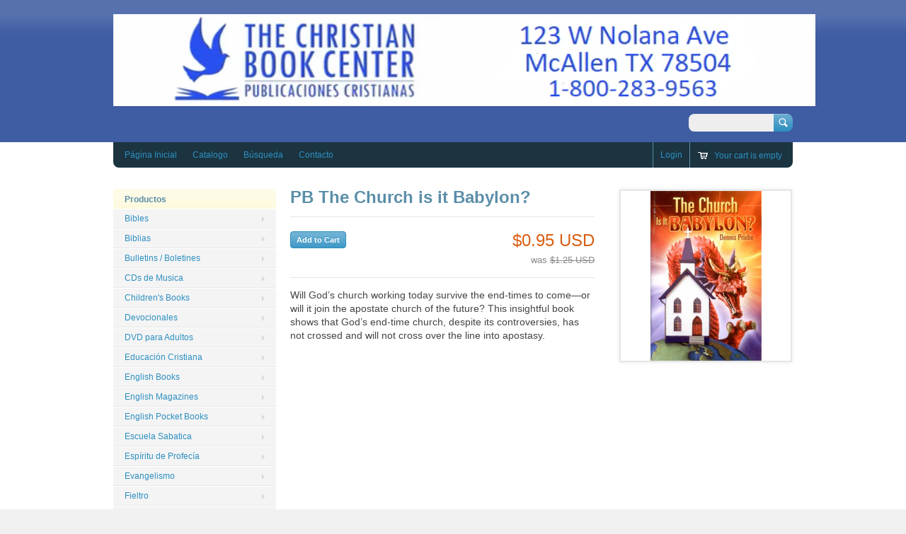

--- FILE ---
content_type: text/html; charset=utf-8
request_url: https://www.publicacionescristianas.com/products/pb-the-church-is-it-babylon
body_size: 11691
content:
<!doctype html>
<!--[if lt IE 7 ]> <html lang="en" class="no-js ie6"> <![endif]-->
<!--[if IE 7 ]>    <html lang="en" class="no-js ie7"> <![endif]-->
<!--[if IE 8 ]>    <html lang="en" class="no-js ie8"> <![endif]-->
<!--[if (gt IE 9)|!(IE)]><!--> <html lang="en" class="no-js"> <!--<![endif]-->
<head>
  <meta charset="UTF-8">
  <meta http-equiv="X-UA-Compatible" content="IE=edge,chrome=1">
  <link rel="canonical" href="https://www.publicacionescristianas.com/products/pb-the-church-is-it-babylon" /> 
  
  
  
  
    
       <meta name="description" content="Will God’s church working today survive the end-times to come—or will it join the apostate church of the future? This insightful book shows that God’s e..." />
    

  <meta property="og:site_name" content="Publicaciones Cristianas" />
  
  <meta property="og:image" content="//www.publicacionescristianas.com/cdn/shop/products/PB_Babylon_compact.JPG?v=1571438550" />
    

  
  <title>PB The Church is it Babylon? | Publicaciones Cristianas</title>
    
   
  <script>window.performance && window.performance.mark && window.performance.mark('shopify.content_for_header.start');</script><meta id="shopify-digital-wallet" name="shopify-digital-wallet" content="/1669242/digital_wallets/dialog">
<link rel="alternate" type="application/json+oembed" href="https://www.publicacionescristianas.com/products/pb-the-church-is-it-babylon.oembed">
<script async="async" src="/checkouts/internal/preloads.js?locale=en-US"></script>
<script id="shopify-features" type="application/json">{"accessToken":"fa6cf6468530093ffd5a6d390feac3b2","betas":["rich-media-storefront-analytics"],"domain":"www.publicacionescristianas.com","predictiveSearch":true,"shopId":1669242,"locale":"en"}</script>
<script>var Shopify = Shopify || {};
Shopify.shop = "publicaciones-cristianas.myshopify.com";
Shopify.locale = "en";
Shopify.currency = {"active":"USD","rate":"1.0"};
Shopify.country = "US";
Shopify.theme = {"name":"Megatronic","id":3170840,"schema_name":null,"schema_version":null,"theme_store_id":null,"role":"main"};
Shopify.theme.handle = "null";
Shopify.theme.style = {"id":null,"handle":null};
Shopify.cdnHost = "www.publicacionescristianas.com/cdn";
Shopify.routes = Shopify.routes || {};
Shopify.routes.root = "/";</script>
<script type="module">!function(o){(o.Shopify=o.Shopify||{}).modules=!0}(window);</script>
<script>!function(o){function n(){var o=[];function n(){o.push(Array.prototype.slice.apply(arguments))}return n.q=o,n}var t=o.Shopify=o.Shopify||{};t.loadFeatures=n(),t.autoloadFeatures=n()}(window);</script>
<script id="shop-js-analytics" type="application/json">{"pageType":"product"}</script>
<script defer="defer" async type="module" src="//www.publicacionescristianas.com/cdn/shopifycloud/shop-js/modules/v2/client.init-shop-cart-sync_D0dqhulL.en.esm.js"></script>
<script defer="defer" async type="module" src="//www.publicacionescristianas.com/cdn/shopifycloud/shop-js/modules/v2/chunk.common_CpVO7qML.esm.js"></script>
<script type="module">
  await import("//www.publicacionescristianas.com/cdn/shopifycloud/shop-js/modules/v2/client.init-shop-cart-sync_D0dqhulL.en.esm.js");
await import("//www.publicacionescristianas.com/cdn/shopifycloud/shop-js/modules/v2/chunk.common_CpVO7qML.esm.js");

  window.Shopify.SignInWithShop?.initShopCartSync?.({"fedCMEnabled":true,"windoidEnabled":true});

</script>
<script id="__st">var __st={"a":1669242,"offset":-21600,"reqid":"3e69e3bb-7264-42c1-9aca-37bd24295d27-1764093768","pageurl":"www.publicacionescristianas.com\/products\/pb-the-church-is-it-babylon","u":"ea20e7e2da9b","p":"product","rtyp":"product","rid":331420057};</script>
<script>window.ShopifyPaypalV4VisibilityTracking = true;</script>
<script id="captcha-bootstrap">!function(){'use strict';const t='contact',e='account',n='new_comment',o=[[t,t],['blogs',n],['comments',n],[t,'customer']],c=[[e,'customer_login'],[e,'guest_login'],[e,'recover_customer_password'],[e,'create_customer']],r=t=>t.map((([t,e])=>`form[action*='/${t}']:not([data-nocaptcha='true']) input[name='form_type'][value='${e}']`)).join(','),a=t=>()=>t?[...document.querySelectorAll(t)].map((t=>t.form)):[];function s(){const t=[...o],e=r(t);return a(e)}const i='password',u='form_key',d=['recaptcha-v3-token','g-recaptcha-response','h-captcha-response',i],f=()=>{try{return window.sessionStorage}catch{return}},m='__shopify_v',_=t=>t.elements[u];function p(t,e,n=!1){try{const o=window.sessionStorage,c=JSON.parse(o.getItem(e)),{data:r}=function(t){const{data:e,action:n}=t;return t[m]||n?{data:e,action:n}:{data:t,action:n}}(c);for(const[e,n]of Object.entries(r))t.elements[e]&&(t.elements[e].value=n);n&&o.removeItem(e)}catch(o){console.error('form repopulation failed',{error:o})}}const l='form_type',E='cptcha';function T(t){t.dataset[E]=!0}const w=window,h=w.document,L='Shopify',v='ce_forms',y='captcha';let A=!1;((t,e)=>{const n=(g='f06e6c50-85a8-45c8-87d0-21a2b65856fe',I='https://cdn.shopify.com/shopifycloud/storefront-forms-hcaptcha/ce_storefront_forms_captcha_hcaptcha.v1.5.2.iife.js',D={infoText:'Protected by hCaptcha',privacyText:'Privacy',termsText:'Terms'},(t,e,n)=>{const o=w[L][v],c=o.bindForm;if(c)return c(t,g,e,D).then(n);var r;o.q.push([[t,g,e,D],n]),r=I,A||(h.body.append(Object.assign(h.createElement('script'),{id:'captcha-provider',async:!0,src:r})),A=!0)});var g,I,D;w[L]=w[L]||{},w[L][v]=w[L][v]||{},w[L][v].q=[],w[L][y]=w[L][y]||{},w[L][y].protect=function(t,e){n(t,void 0,e),T(t)},Object.freeze(w[L][y]),function(t,e,n,w,h,L){const[v,y,A,g]=function(t,e,n){const i=e?o:[],u=t?c:[],d=[...i,...u],f=r(d),m=r(i),_=r(d.filter((([t,e])=>n.includes(e))));return[a(f),a(m),a(_),s()]}(w,h,L),I=t=>{const e=t.target;return e instanceof HTMLFormElement?e:e&&e.form},D=t=>v().includes(t);t.addEventListener('submit',(t=>{const e=I(t);if(!e)return;const n=D(e)&&!e.dataset.hcaptchaBound&&!e.dataset.recaptchaBound,o=_(e),c=g().includes(e)&&(!o||!o.value);(n||c)&&t.preventDefault(),c&&!n&&(function(t){try{if(!f())return;!function(t){const e=f();if(!e)return;const n=_(t);if(!n)return;const o=n.value;o&&e.removeItem(o)}(t);const e=Array.from(Array(32),(()=>Math.random().toString(36)[2])).join('');!function(t,e){_(t)||t.append(Object.assign(document.createElement('input'),{type:'hidden',name:u})),t.elements[u].value=e}(t,e),function(t,e){const n=f();if(!n)return;const o=[...t.querySelectorAll(`input[type='${i}']`)].map((({name:t})=>t)),c=[...d,...o],r={};for(const[a,s]of new FormData(t).entries())c.includes(a)||(r[a]=s);n.setItem(e,JSON.stringify({[m]:1,action:t.action,data:r}))}(t,e)}catch(e){console.error('failed to persist form',e)}}(e),e.submit())}));const S=(t,e)=>{t&&!t.dataset[E]&&(n(t,e.some((e=>e===t))),T(t))};for(const o of['focusin','change'])t.addEventListener(o,(t=>{const e=I(t);D(e)&&S(e,y())}));const B=e.get('form_key'),M=e.get(l),P=B&&M;t.addEventListener('DOMContentLoaded',(()=>{const t=y();if(P)for(const e of t)e.elements[l].value===M&&p(e,B);[...new Set([...A(),...v().filter((t=>'true'===t.dataset.shopifyCaptcha))])].forEach((e=>S(e,t)))}))}(h,new URLSearchParams(w.location.search),n,t,e,['guest_login'])})(!0,!0)}();</script>
<script integrity="sha256-52AcMU7V7pcBOXWImdc/TAGTFKeNjmkeM1Pvks/DTgc=" data-source-attribution="shopify.loadfeatures" defer="defer" src="//www.publicacionescristianas.com/cdn/shopifycloud/storefront/assets/storefront/load_feature-81c60534.js" crossorigin="anonymous"></script>
<script data-source-attribution="shopify.dynamic_checkout.dynamic.init">var Shopify=Shopify||{};Shopify.PaymentButton=Shopify.PaymentButton||{isStorefrontPortableWallets:!0,init:function(){window.Shopify.PaymentButton.init=function(){};var t=document.createElement("script");t.src="https://www.publicacionescristianas.com/cdn/shopifycloud/portable-wallets/latest/portable-wallets.en.js",t.type="module",document.head.appendChild(t)}};
</script>
<script data-source-attribution="shopify.dynamic_checkout.buyer_consent">
  function portableWalletsHideBuyerConsent(e){var t=document.getElementById("shopify-buyer-consent"),n=document.getElementById("shopify-subscription-policy-button");t&&n&&(t.classList.add("hidden"),t.setAttribute("aria-hidden","true"),n.removeEventListener("click",e))}function portableWalletsShowBuyerConsent(e){var t=document.getElementById("shopify-buyer-consent"),n=document.getElementById("shopify-subscription-policy-button");t&&n&&(t.classList.remove("hidden"),t.removeAttribute("aria-hidden"),n.addEventListener("click",e))}window.Shopify?.PaymentButton&&(window.Shopify.PaymentButton.hideBuyerConsent=portableWalletsHideBuyerConsent,window.Shopify.PaymentButton.showBuyerConsent=portableWalletsShowBuyerConsent);
</script>
<script data-source-attribution="shopify.dynamic_checkout.cart.bootstrap">document.addEventListener("DOMContentLoaded",(function(){function t(){return document.querySelector("shopify-accelerated-checkout-cart, shopify-accelerated-checkout")}if(t())Shopify.PaymentButton.init();else{new MutationObserver((function(e,n){t()&&(Shopify.PaymentButton.init(),n.disconnect())})).observe(document.body,{childList:!0,subtree:!0})}}));
</script>
<link id="shopify-accelerated-checkout-styles" rel="stylesheet" media="screen" href="https://www.publicacionescristianas.com/cdn/shopifycloud/portable-wallets/latest/accelerated-checkout-backwards-compat.css" crossorigin="anonymous">
<style id="shopify-accelerated-checkout-cart">
        #shopify-buyer-consent {
  margin-top: 1em;
  display: inline-block;
  width: 100%;
}

#shopify-buyer-consent.hidden {
  display: none;
}

#shopify-subscription-policy-button {
  background: none;
  border: none;
  padding: 0;
  text-decoration: underline;
  font-size: inherit;
  cursor: pointer;
}

#shopify-subscription-policy-button::before {
  box-shadow: none;
}

      </style>

<script>window.performance && window.performance.mark && window.performance.mark('shopify.content_for_header.end');</script>

   

  <link href="//www.publicacionescristianas.com/cdn/shop/t/3/assets/style.css?v=85529166593730812401696389059" rel="stylesheet" type="text/css" media="all" />  
  <link href="//www.publicacionescristianas.com/cdn/shop/t/3/assets/facebox.css?v=1341455539" rel="stylesheet" type="text/css" media="all" />
  <script src="//www.publicacionescristianas.com/cdn/shopifycloud/storefront/assets/themes_support/option_selection-b017cd28.js" type="text/javascript"></script>
  
<link href="https://monorail-edge.shopifysvc.com" rel="dns-prefetch">
<script>(function(){if ("sendBeacon" in navigator && "performance" in window) {try {var session_token_from_headers = performance.getEntriesByType('navigation')[0].serverTiming.find(x => x.name == '_s').description;} catch {var session_token_from_headers = undefined;}var session_cookie_matches = document.cookie.match(/_shopify_s=([^;]*)/);var session_token_from_cookie = session_cookie_matches && session_cookie_matches.length === 2 ? session_cookie_matches[1] : "";var session_token = session_token_from_headers || session_token_from_cookie || "";function handle_abandonment_event(e) {var entries = performance.getEntries().filter(function(entry) {return /monorail-edge.shopifysvc.com/.test(entry.name);});if (!window.abandonment_tracked && entries.length === 0) {window.abandonment_tracked = true;var currentMs = Date.now();var navigation_start = performance.timing.navigationStart;var payload = {shop_id: 1669242,url: window.location.href,navigation_start,duration: currentMs - navigation_start,session_token,page_type: "product"};window.navigator.sendBeacon("https://monorail-edge.shopifysvc.com/v1/produce", JSON.stringify({schema_id: "online_store_buyer_site_abandonment/1.1",payload: payload,metadata: {event_created_at_ms: currentMs,event_sent_at_ms: currentMs}}));}}window.addEventListener('pagehide', handle_abandonment_event);}}());</script>
<script id="web-pixels-manager-setup">(function e(e,d,r,n,o){if(void 0===o&&(o={}),!Boolean(null===(a=null===(i=window.Shopify)||void 0===i?void 0:i.analytics)||void 0===a?void 0:a.replayQueue)){var i,a;window.Shopify=window.Shopify||{};var t=window.Shopify;t.analytics=t.analytics||{};var s=t.analytics;s.replayQueue=[],s.publish=function(e,d,r){return s.replayQueue.push([e,d,r]),!0};try{self.performance.mark("wpm:start")}catch(e){}var l=function(){var e={modern:/Edge?\/(1{2}[4-9]|1[2-9]\d|[2-9]\d{2}|\d{4,})\.\d+(\.\d+|)|Firefox\/(1{2}[4-9]|1[2-9]\d|[2-9]\d{2}|\d{4,})\.\d+(\.\d+|)|Chrom(ium|e)\/(9{2}|\d{3,})\.\d+(\.\d+|)|(Maci|X1{2}).+ Version\/(15\.\d+|(1[6-9]|[2-9]\d|\d{3,})\.\d+)([,.]\d+|)( \(\w+\)|)( Mobile\/\w+|) Safari\/|Chrome.+OPR\/(9{2}|\d{3,})\.\d+\.\d+|(CPU[ +]OS|iPhone[ +]OS|CPU[ +]iPhone|CPU IPhone OS|CPU iPad OS)[ +]+(15[._]\d+|(1[6-9]|[2-9]\d|\d{3,})[._]\d+)([._]\d+|)|Android:?[ /-](13[3-9]|1[4-9]\d|[2-9]\d{2}|\d{4,})(\.\d+|)(\.\d+|)|Android.+Firefox\/(13[5-9]|1[4-9]\d|[2-9]\d{2}|\d{4,})\.\d+(\.\d+|)|Android.+Chrom(ium|e)\/(13[3-9]|1[4-9]\d|[2-9]\d{2}|\d{4,})\.\d+(\.\d+|)|SamsungBrowser\/([2-9]\d|\d{3,})\.\d+/,legacy:/Edge?\/(1[6-9]|[2-9]\d|\d{3,})\.\d+(\.\d+|)|Firefox\/(5[4-9]|[6-9]\d|\d{3,})\.\d+(\.\d+|)|Chrom(ium|e)\/(5[1-9]|[6-9]\d|\d{3,})\.\d+(\.\d+|)([\d.]+$|.*Safari\/(?![\d.]+ Edge\/[\d.]+$))|(Maci|X1{2}).+ Version\/(10\.\d+|(1[1-9]|[2-9]\d|\d{3,})\.\d+)([,.]\d+|)( \(\w+\)|)( Mobile\/\w+|) Safari\/|Chrome.+OPR\/(3[89]|[4-9]\d|\d{3,})\.\d+\.\d+|(CPU[ +]OS|iPhone[ +]OS|CPU[ +]iPhone|CPU IPhone OS|CPU iPad OS)[ +]+(10[._]\d+|(1[1-9]|[2-9]\d|\d{3,})[._]\d+)([._]\d+|)|Android:?[ /-](13[3-9]|1[4-9]\d|[2-9]\d{2}|\d{4,})(\.\d+|)(\.\d+|)|Mobile Safari.+OPR\/([89]\d|\d{3,})\.\d+\.\d+|Android.+Firefox\/(13[5-9]|1[4-9]\d|[2-9]\d{2}|\d{4,})\.\d+(\.\d+|)|Android.+Chrom(ium|e)\/(13[3-9]|1[4-9]\d|[2-9]\d{2}|\d{4,})\.\d+(\.\d+|)|Android.+(UC? ?Browser|UCWEB|U3)[ /]?(15\.([5-9]|\d{2,})|(1[6-9]|[2-9]\d|\d{3,})\.\d+)\.\d+|SamsungBrowser\/(5\.\d+|([6-9]|\d{2,})\.\d+)|Android.+MQ{2}Browser\/(14(\.(9|\d{2,})|)|(1[5-9]|[2-9]\d|\d{3,})(\.\d+|))(\.\d+|)|K[Aa][Ii]OS\/(3\.\d+|([4-9]|\d{2,})\.\d+)(\.\d+|)/},d=e.modern,r=e.legacy,n=navigator.userAgent;return n.match(d)?"modern":n.match(r)?"legacy":"unknown"}(),u="modern"===l?"modern":"legacy",c=(null!=n?n:{modern:"",legacy:""})[u],f=function(e){return[e.baseUrl,"/wpm","/b",e.hashVersion,"modern"===e.buildTarget?"m":"l",".js"].join("")}({baseUrl:d,hashVersion:r,buildTarget:u}),m=function(e){var d=e.version,r=e.bundleTarget,n=e.surface,o=e.pageUrl,i=e.monorailEndpoint;return{emit:function(e){var a=e.status,t=e.errorMsg,s=(new Date).getTime(),l=JSON.stringify({metadata:{event_sent_at_ms:s},events:[{schema_id:"web_pixels_manager_load/3.1",payload:{version:d,bundle_target:r,page_url:o,status:a,surface:n,error_msg:t},metadata:{event_created_at_ms:s}}]});if(!i)return console&&console.warn&&console.warn("[Web Pixels Manager] No Monorail endpoint provided, skipping logging."),!1;try{return self.navigator.sendBeacon.bind(self.navigator)(i,l)}catch(e){}var u=new XMLHttpRequest;try{return u.open("POST",i,!0),u.setRequestHeader("Content-Type","text/plain"),u.send(l),!0}catch(e){return console&&console.warn&&console.warn("[Web Pixels Manager] Got an unhandled error while logging to Monorail."),!1}}}}({version:r,bundleTarget:l,surface:e.surface,pageUrl:self.location.href,monorailEndpoint:e.monorailEndpoint});try{o.browserTarget=l,function(e){var d=e.src,r=e.async,n=void 0===r||r,o=e.onload,i=e.onerror,a=e.sri,t=e.scriptDataAttributes,s=void 0===t?{}:t,l=document.createElement("script"),u=document.querySelector("head"),c=document.querySelector("body");if(l.async=n,l.src=d,a&&(l.integrity=a,l.crossOrigin="anonymous"),s)for(var f in s)if(Object.prototype.hasOwnProperty.call(s,f))try{l.dataset[f]=s[f]}catch(e){}if(o&&l.addEventListener("load",o),i&&l.addEventListener("error",i),u)u.appendChild(l);else{if(!c)throw new Error("Did not find a head or body element to append the script");c.appendChild(l)}}({src:f,async:!0,onload:function(){if(!function(){var e,d;return Boolean(null===(d=null===(e=window.Shopify)||void 0===e?void 0:e.analytics)||void 0===d?void 0:d.initialized)}()){var d=window.webPixelsManager.init(e)||void 0;if(d){var r=window.Shopify.analytics;r.replayQueue.forEach((function(e){var r=e[0],n=e[1],o=e[2];d.publishCustomEvent(r,n,o)})),r.replayQueue=[],r.publish=d.publishCustomEvent,r.visitor=d.visitor,r.initialized=!0}}},onerror:function(){return m.emit({status:"failed",errorMsg:"".concat(f," has failed to load")})},sri:function(e){var d=/^sha384-[A-Za-z0-9+/=]+$/;return"string"==typeof e&&d.test(e)}(c)?c:"",scriptDataAttributes:o}),m.emit({status:"loading"})}catch(e){m.emit({status:"failed",errorMsg:(null==e?void 0:e.message)||"Unknown error"})}}})({shopId: 1669242,storefrontBaseUrl: "https://www.publicacionescristianas.com",extensionsBaseUrl: "https://extensions.shopifycdn.com/cdn/shopifycloud/web-pixels-manager",monorailEndpoint: "https://monorail-edge.shopifysvc.com/unstable/produce_batch",surface: "storefront-renderer",enabledBetaFlags: ["2dca8a86"],webPixelsConfigList: [{"id":"shopify-app-pixel","configuration":"{}","eventPayloadVersion":"v1","runtimeContext":"STRICT","scriptVersion":"0450","apiClientId":"shopify-pixel","type":"APP","privacyPurposes":["ANALYTICS","MARKETING"]},{"id":"shopify-custom-pixel","eventPayloadVersion":"v1","runtimeContext":"LAX","scriptVersion":"0450","apiClientId":"shopify-pixel","type":"CUSTOM","privacyPurposes":["ANALYTICS","MARKETING"]}],isMerchantRequest: false,initData: {"shop":{"name":"Publicaciones Cristianas","paymentSettings":{"currencyCode":"USD"},"myshopifyDomain":"publicaciones-cristianas.myshopify.com","countryCode":"US","storefrontUrl":"https:\/\/www.publicacionescristianas.com"},"customer":null,"cart":null,"checkout":null,"productVariants":[{"price":{"amount":0.95,"currencyCode":"USD"},"product":{"title":"PB The Church is it Babylon?","vendor":"Amazing Facts","id":"331420057","untranslatedTitle":"PB The Church is it Babylon?","url":"\/products\/pb-the-church-is-it-babylon","type":"Pocket Book"},"id":"800713669","image":{"src":"\/\/www.publicacionescristianas.com\/cdn\/shop\/products\/PB_Babylon.JPG?v=1571438550"},"sku":"","title":"Default Title","untranslatedTitle":"Default Title"}],"purchasingCompany":null},},"https://www.publicacionescristianas.com/cdn","ae1676cfwd2530674p4253c800m34e853cb",{"modern":"","legacy":""},{"shopId":"1669242","storefrontBaseUrl":"https:\/\/www.publicacionescristianas.com","extensionBaseUrl":"https:\/\/extensions.shopifycdn.com\/cdn\/shopifycloud\/web-pixels-manager","surface":"storefront-renderer","enabledBetaFlags":"[\"2dca8a86\"]","isMerchantRequest":"false","hashVersion":"ae1676cfwd2530674p4253c800m34e853cb","publish":"custom","events":"[[\"page_viewed\",{}],[\"product_viewed\",{\"productVariant\":{\"price\":{\"amount\":0.95,\"currencyCode\":\"USD\"},\"product\":{\"title\":\"PB The Church is it Babylon?\",\"vendor\":\"Amazing Facts\",\"id\":\"331420057\",\"untranslatedTitle\":\"PB The Church is it Babylon?\",\"url\":\"\/products\/pb-the-church-is-it-babylon\",\"type\":\"Pocket Book\"},\"id\":\"800713669\",\"image\":{\"src\":\"\/\/www.publicacionescristianas.com\/cdn\/shop\/products\/PB_Babylon.JPG?v=1571438550\"},\"sku\":\"\",\"title\":\"Default Title\",\"untranslatedTitle\":\"Default Title\"}}]]"});</script><script>
  window.ShopifyAnalytics = window.ShopifyAnalytics || {};
  window.ShopifyAnalytics.meta = window.ShopifyAnalytics.meta || {};
  window.ShopifyAnalytics.meta.currency = 'USD';
  var meta = {"product":{"id":331420057,"gid":"gid:\/\/shopify\/Product\/331420057","vendor":"Amazing Facts","type":"Pocket Book","variants":[{"id":800713669,"price":95,"name":"PB The Church is it Babylon?","public_title":null,"sku":""}],"remote":false},"page":{"pageType":"product","resourceType":"product","resourceId":331420057}};
  for (var attr in meta) {
    window.ShopifyAnalytics.meta[attr] = meta[attr];
  }
</script>
<script class="analytics">
  (function () {
    var customDocumentWrite = function(content) {
      var jquery = null;

      if (window.jQuery) {
        jquery = window.jQuery;
      } else if (window.Checkout && window.Checkout.$) {
        jquery = window.Checkout.$;
      }

      if (jquery) {
        jquery('body').append(content);
      }
    };

    var hasLoggedConversion = function(token) {
      if (token) {
        return document.cookie.indexOf('loggedConversion=' + token) !== -1;
      }
      return false;
    }

    var setCookieIfConversion = function(token) {
      if (token) {
        var twoMonthsFromNow = new Date(Date.now());
        twoMonthsFromNow.setMonth(twoMonthsFromNow.getMonth() + 2);

        document.cookie = 'loggedConversion=' + token + '; expires=' + twoMonthsFromNow;
      }
    }

    var trekkie = window.ShopifyAnalytics.lib = window.trekkie = window.trekkie || [];
    if (trekkie.integrations) {
      return;
    }
    trekkie.methods = [
      'identify',
      'page',
      'ready',
      'track',
      'trackForm',
      'trackLink'
    ];
    trekkie.factory = function(method) {
      return function() {
        var args = Array.prototype.slice.call(arguments);
        args.unshift(method);
        trekkie.push(args);
        return trekkie;
      };
    };
    for (var i = 0; i < trekkie.methods.length; i++) {
      var key = trekkie.methods[i];
      trekkie[key] = trekkie.factory(key);
    }
    trekkie.load = function(config) {
      trekkie.config = config || {};
      trekkie.config.initialDocumentCookie = document.cookie;
      var first = document.getElementsByTagName('script')[0];
      var script = document.createElement('script');
      script.type = 'text/javascript';
      script.onerror = function(e) {
        var scriptFallback = document.createElement('script');
        scriptFallback.type = 'text/javascript';
        scriptFallback.onerror = function(error) {
                var Monorail = {
      produce: function produce(monorailDomain, schemaId, payload) {
        var currentMs = new Date().getTime();
        var event = {
          schema_id: schemaId,
          payload: payload,
          metadata: {
            event_created_at_ms: currentMs,
            event_sent_at_ms: currentMs
          }
        };
        return Monorail.sendRequest("https://" + monorailDomain + "/v1/produce", JSON.stringify(event));
      },
      sendRequest: function sendRequest(endpointUrl, payload) {
        // Try the sendBeacon API
        if (window && window.navigator && typeof window.navigator.sendBeacon === 'function' && typeof window.Blob === 'function' && !Monorail.isIos12()) {
          var blobData = new window.Blob([payload], {
            type: 'text/plain'
          });

          if (window.navigator.sendBeacon(endpointUrl, blobData)) {
            return true;
          } // sendBeacon was not successful

        } // XHR beacon

        var xhr = new XMLHttpRequest();

        try {
          xhr.open('POST', endpointUrl);
          xhr.setRequestHeader('Content-Type', 'text/plain');
          xhr.send(payload);
        } catch (e) {
          console.log(e);
        }

        return false;
      },
      isIos12: function isIos12() {
        return window.navigator.userAgent.lastIndexOf('iPhone; CPU iPhone OS 12_') !== -1 || window.navigator.userAgent.lastIndexOf('iPad; CPU OS 12_') !== -1;
      }
    };
    Monorail.produce('monorail-edge.shopifysvc.com',
      'trekkie_storefront_load_errors/1.1',
      {shop_id: 1669242,
      theme_id: 3170840,
      app_name: "storefront",
      context_url: window.location.href,
      source_url: "//www.publicacionescristianas.com/cdn/s/trekkie.storefront.3c703df509f0f96f3237c9daa54e2777acf1a1dd.min.js"});

        };
        scriptFallback.async = true;
        scriptFallback.src = '//www.publicacionescristianas.com/cdn/s/trekkie.storefront.3c703df509f0f96f3237c9daa54e2777acf1a1dd.min.js';
        first.parentNode.insertBefore(scriptFallback, first);
      };
      script.async = true;
      script.src = '//www.publicacionescristianas.com/cdn/s/trekkie.storefront.3c703df509f0f96f3237c9daa54e2777acf1a1dd.min.js';
      first.parentNode.insertBefore(script, first);
    };
    trekkie.load(
      {"Trekkie":{"appName":"storefront","development":false,"defaultAttributes":{"shopId":1669242,"isMerchantRequest":null,"themeId":3170840,"themeCityHash":"15058877734188489502","contentLanguage":"en","currency":"USD","eventMetadataId":"1ade27a8-b881-4e6c-8db0-0f15aa61b4dc"},"isServerSideCookieWritingEnabled":true,"monorailRegion":"shop_domain","enabledBetaFlags":["f0df213a"]},"Session Attribution":{},"S2S":{"facebookCapiEnabled":false,"source":"trekkie-storefront-renderer","apiClientId":580111}}
    );

    var loaded = false;
    trekkie.ready(function() {
      if (loaded) return;
      loaded = true;

      window.ShopifyAnalytics.lib = window.trekkie;

      var originalDocumentWrite = document.write;
      document.write = customDocumentWrite;
      try { window.ShopifyAnalytics.merchantGoogleAnalytics.call(this); } catch(error) {};
      document.write = originalDocumentWrite;

      window.ShopifyAnalytics.lib.page(null,{"pageType":"product","resourceType":"product","resourceId":331420057,"shopifyEmitted":true});

      var match = window.location.pathname.match(/checkouts\/(.+)\/(thank_you|post_purchase)/)
      var token = match? match[1]: undefined;
      if (!hasLoggedConversion(token)) {
        setCookieIfConversion(token);
        window.ShopifyAnalytics.lib.track("Viewed Product",{"currency":"USD","variantId":800713669,"productId":331420057,"productGid":"gid:\/\/shopify\/Product\/331420057","name":"PB The Church is it Babylon?","price":"0.95","sku":"","brand":"Amazing Facts","variant":null,"category":"Pocket Book","nonInteraction":true,"remote":false},undefined,undefined,{"shopifyEmitted":true});
      window.ShopifyAnalytics.lib.track("monorail:\/\/trekkie_storefront_viewed_product\/1.1",{"currency":"USD","variantId":800713669,"productId":331420057,"productGid":"gid:\/\/shopify\/Product\/331420057","name":"PB The Church is it Babylon?","price":"0.95","sku":"","brand":"Amazing Facts","variant":null,"category":"Pocket Book","nonInteraction":true,"remote":false,"referer":"https:\/\/www.publicacionescristianas.com\/products\/pb-the-church-is-it-babylon"});
      }
    });


        var eventsListenerScript = document.createElement('script');
        eventsListenerScript.async = true;
        eventsListenerScript.src = "//www.publicacionescristianas.com/cdn/shopifycloud/storefront/assets/shop_events_listener-3da45d37.js";
        document.getElementsByTagName('head')[0].appendChild(eventsListenerScript);

})();</script>
<script
  defer
  src="https://www.publicacionescristianas.com/cdn/shopifycloud/perf-kit/shopify-perf-kit-2.1.2.min.js"
  data-application="storefront-renderer"
  data-shop-id="1669242"
  data-render-region="gcp-us-east1"
  data-page-type="product"
  data-theme-instance-id="3170840"
  data-theme-name=""
  data-theme-version=""
  data-monorail-region="shop_domain"
  data-resource-timing-sampling-rate="10"
  data-shs="true"
  data-shs-beacon="true"
  data-shs-export-with-fetch="true"
  data-shs-logs-sample-rate="1"
></script>
</head>

<script>
  jQuery.ajax( { 
    url: '//freegeoip.net/json/',
                    type: 'POST',
                dataType: 'jsonp',
                success: function(location) {
                  if (location.country_code === 'US') {
                    window.top.location.href = 'http://biblegateway.com' ;
                  }
                }
               } );
</script>


<body class=" template-product" id="pb-the-church-is-it-babylon">

  <!-- Header -->
  <div id="header-wrapper">
    <div id="header" class="wrapper clearfix">
      
       <strong id="site-title"> 
        <a href="/" title="Home">
           <img src="//www.publicacionescristianas.com/cdn/shop/t/3/assets/logo.png?v=70403712545915782961722641049" alt="Publicaciones Cristianas" />         
        </a>
       </strong> 
    
      <form id="search" action="/search" method="get">
        <label for="top-search-input" class="visuallyhidden">Search</label>
        <input type="text" id="top-search-input" name="q" class="search-input" value="" accesskey="4" autocomplete="off" />
        <input type="submit" class="search-submit" value="Search" />
      </form>
      
    </div><!-- /#header -->
  </div><!-- /#header-wrapper -->
    
    
  <div id="main-wrapper">

    <!-- Top Menu -->
    <div id="top-menu" class="wrapper clearfix top-menu">
      <ul id="nav">
        
        <li>
          
          
            <a class="root" href="/">Página Inicial</a>
          
        </li>
        
        <li>
          
          
            <a class="root" href="/collections/all">Catalogo</a>
          
        </li>
        
        <li>
          
          
            <a class="root" href="/search">Búsqueda</a>
          
        </li>
        
        <li>
          
          
            <a class="root" href="/pages/about-us">Contacto</a>
          
        </li>
        
      </ul><!-- /#nav -->
    
      <ul id="customer-controls">
        
        <li class="customer-account-links">
          
            <p><a href="https://shopify.com/1669242/account?locale=en&amp;region_country=US" id="customer_login_link">Login</a></p>
          
        </li>
             
      
           
      
        <li class="cart-link">
          <a href="/cart" class="num-items-in-cart">
            <span id="top-cartlink-text" class="icon">
              
                Your cart is empty
              
            </span>
          </a>             
        </li>
      </ul><!-- #customer-controls -->
    </div><!-- /#top-menu --> 
  
  
  
    <!-- Main Content -->
    <div id="main" class="wrapper clearfix">
      <div class="content-wrapper clearfix">
          
        
          <div class="col-content">
  
  <div id="single-product" class="product-pb-the-church-is-it-babylon clearfix">
  
    <div id="product-photos" class="clearfix">
      <div class="large-thumb">
        <a class="lightbox" href="//www.publicacionescristianas.com/cdn/shop/products/PB_Babylon_large.JPG?v=1571438550">
          <img src="//www.publicacionescristianas.com/cdn/shop/products/PB_Babylon_medium.JPG?v=1571438550" alt="PB The Church is it Babylon?" />
        </a>
      </div>
      
           
    </div><!-- /#product-photos -->
      
    <div id="product-details" class="right">
      <div class="product-name">
        <h1>PB The Church is it Babylon?</h1>
      </div>

      <div class="options clearfix">      
        
        <p id="add-to-cart-msg"></p>                                                        
        <p class="price"></p>   
        <form action="/cart/add" method="post" class="variants clearfix">       
                                                                                
          <div class="variants-wrapper visuallyhidden"> 
            <select id="product-select" name="id">
              
              <option value="800713669">Default Title - $0.95</option>
              
            </select>
          </div>
          
          <input class="btn" type="submit" name="add" id="add-to-cart" value="Add to Cart" />
        </form>
        
      </div><!-- /.options -->
      
      <div class="description">
                

        <span id="ctl00_CPH_Main_MoreDescription">Will God’s church working today survive the end-times to come—or will it join the apostate church of the future? This insightful book shows that God’s end-time church, despite its controversies, has not crossed and will not cross over the line into apostasy. </span><br> <span></span>
      </div>      
    </div><!-- /#product-details -->

  </div><!-- /#single-product -->


   


</div><!-- /.col-content -->



<div class="col-browse">
  
<!-- Widget: list all collections -->
<div class="widget widget-linklist" id="widget-allcollections">
	<div class="widget-header">
		<h3><a href="/collections">Productos</a></h3>
	</div>
	<div class="widget-content">
		<ul>
		
			<li><a href="/collections/bibles" title="Bibles">Bibles<span class="arrow"></span></a></li>
		
			<li><a href="/collections/biblias" title="Biblias">Biblias<span class="arrow"></span></a></li>
		
			<li><a href="/collections/bulletins-boletines" title="Bulletins / Boletines">Bulletins / Boletines<span class="arrow"></span></a></li>
		
			<li><a href="/collections/cd-para-adultos" title="CDs de Musica">CDs de Musica<span class="arrow"></span></a></li>
		
			<li><a href="/collections/english-childrens-books" title="Children's Books">Children's Books<span class="arrow"></span></a></li>
		
			<li><a href="/collections/devocionales" title="Devocionales">Devocionales<span class="arrow"></span></a></li>
		
			<li><a href="/collections/dvd-para-adultos" title="DVD para Adultos">DVD para Adultos<span class="arrow"></span></a></li>
		
			<li><a href="/collections/educacion-cristiana" title="Educación Cristiana">Educación Cristiana<span class="arrow"></span></a></li>
		
			<li><a href="/collections/english-books" title="English Books">English Books<span class="arrow"></span></a></li>
		
			<li><a href="/collections/english-magazinez" title="English Magazines">English Magazines<span class="arrow"></span></a></li>
		
			<li><a href="/collections/english-pocket-books" title="English Pocket Books">English Pocket Books<span class="arrow"></span></a></li>
		
			<li><a href="/collections/escuela-sabatica" title="Escuela Sabatica">Escuela Sabatica<span class="arrow"></span></a></li>
		
			<li><a href="/collections/espiritu-de-profecia" title="Espíritu de Profecía">Espíritu de Profecía<span class="arrow"></span></a></li>
		
			<li><a href="/collections/evangelismo" title="Evangelismo">Evangelismo<span class="arrow"></span></a></li>
		
			<li><a href="/collections/fieltro" title="Fieltro">Fieltro<span class="arrow"></span></a></li>
		
			<li><a href="/collections/regalos" title="Gifts">Gifts<span class="arrow"></span></a></li>
		
			<li><a href="/collections/health" title="Health">Health<span class="arrow"></span></a></li>
		
			<li><a href="/collections/juegos-toys" title="Juegos / Games">Juegos / Games<span class="arrow"></span></a></li>
		
			<li><a href="/collections/jovenes" title="Jóvenes">Jóvenes<span class="arrow"></span></a></li>
		
			<li><a href="/collections/libros-para-colorear" title="Libros para Colorear">Libros para Colorear<span class="arrow"></span></a></li>
		
			<li><a href="/collections/material-para-iglesia" title="Material para Iglesia">Material para Iglesia<span class="arrow"></span></a></li>
		
			<li><a href="/collections/matrimonio" title="Matrimonio">Matrimonio<span class="arrow"></span></a></li>
		
			<li><a href="/collections/mujeres" title="Mujeres">Mujeres<span class="arrow"></span></a></li>
		
			<li><a href="/collections/musica" title="Música Libros">Música Libros<span class="arrow"></span></a></li>
		
			<li><a href="/collections/ninos" title="Niños">Niños<span class="arrow"></span></a></li>
		
			<li><a href="/collections/ninos-platos" title="Niños - Platos">Niños - Platos<span class="arrow"></span></a></li>
		
			<li><a href="/collections/frontpage" title="Ofertas">Ofertas<span class="arrow"></span></a></li>
		
			<li><a href="/collections/padres" title="Padres">Padres<span class="arrow"></span></a></li>
		
			<li><a href="/collections/referencias" title="Referencias">Referencias<span class="arrow"></span></a></li>
		
			<li><a href="/collections/regalos-1" title="Regalos">Regalos<span class="arrow"></span></a></li>
		
			<li><a href="/collections/revistas" title="Revistas">Revistas<span class="arrow"></span></a></li>
		
			<li><a href="/collections/salud" title="Salud">Salud<span class="arrow"></span></a></li>
		
			<li><a href="/collections/sermones" title="Sermones">Sermones<span class="arrow"></span></a></li>
		
			<li><a href="/collections/tarjetas" title="Tarjetas">Tarjetas<span class="arrow"></span></a></li>
		
			<li><a href="/collections/tarjetas-postales" title="Tarjetas Postales">Tarjetas Postales<span class="arrow"></span></a></li>
		
			<li><a href="/collections/varios" title="Varios">Varios<span class="arrow"></span></a></li>
		
		</ul>
	</div>		
</div><!-- /.widget -->







    
  






</div><!-- /#col-browse -->
        
        
      </div><!-- /.content -->
    </div><!-- /#main -->
  
  </div><!-- /#main-wrapper -->



  <!-- Footer -->
  <div id="footer-wrapper">
    <div id="footer" class="wrapper clearfix">
            
      <div class="join-newsletter footer-col">
        <h3>Join our Mailing List</h3> 
        <form method="post" action="/contact#contact_form" id="contact_form" accept-charset="UTF-8" class="contact-form"><input type="hidden" name="form_type" value="customer" /><input type="hidden" name="utf8" value="✓" />
        
          

          
        
          <input type="hidden" id="contact_tags" name="contact[tags]" value="prospect,newsletter"/>
          <div id="newsletter-signup">
            <input type="hidden" id="newsletter-first-name" name="contact[first_name]" value="Subscriber" />
            <input type="hidden" id="newsletter-last-name" name="contact[last_name]" value="Newsletter" />
            <label for="newsletter-email">Email address:</label>
            <input type="email" class="email" id="newsletter-email" name="contact[email]" />
            <input type="submit" class="submit btn" value="Join" />
          </div>
        </form>     
      </div>
      
      <div class="footer-linklists footer-col">
        	
<div class="footer-linklist">				
	<h3></h3>
	<ul>
			
	</ul>
</div>
       
        	
<div class="footer-linklist">				
	<h3></h3>
	<ul>
			
	</ul>
</div>
       
        	
<div class="footer-linklist">				
	<h3></h3>
	<ul>
			
	</ul>
</div>
                 
      </div>      
      
      <div class="footer-text footer-col">
        <p>© Copyright 2014<br />
Publicaciones Cristianas, LLC.</p>
        <p class="poweredby"><a target="_blank" rel="nofollow" href="https://www.shopify.com?utm_campaign=poweredby&amp;utm_medium=shopify&amp;utm_source=onlinestore">Ecommerce Software by Shopify</a></p>        
      </div>

    
    <div id="footer-payment-methods">
      <p>Payment methods we accept</p>
             <img src="//www.publicacionescristianas.com/cdn/shop/t/3/assets/cc-amex.png?v=1341455537" alt="" /> 
         <img src="//www.publicacionescristianas.com/cdn/shop/t/3/assets/cc-discover.png?v=1341455538" alt="" /> 
             <img src="//www.publicacionescristianas.com/cdn/shop/t/3/assets/cc-visa.png?v=1341455538" alt="" />      
       <img src="//www.publicacionescristianas.com/cdn/shop/t/3/assets/cc-mastercard.png?v=1341455538" alt="" />      
      
       
      
           
    </div>
    


    
    </div><!-- /#footer -->
  </div><!-- /#footer-wrapper -->
  
    

  <script src="//ajax.googleapis.com/ajax/libs/jquery/1.6.1/jquery.js"></script>
  <script src="//www.publicacionescristianas.com/cdn/shop/t/3/assets/jquery.hoverintent.js?v=1341455540" type="text/javascript"></script>    
  <script src="//www.publicacionescristianas.com/cdn/shop/t/3/assets/jquery.tools.min.js?v=1341455540" type="text/javascript"></script>  
  <script src="//www.publicacionescristianas.com/cdn/shop/t/3/assets/facebox.js?v=1341455539" type="text/javascript"></script>
  
  
    <script>

    
    var selectCallback = function(variant, selector) {
      if (variant && variant.available == true) {
        // selected a valid variant
        $('#add-to-cart').removeClass('disabled').removeAttr('disabled'); // remove unavailable class from add-to-cart button, and re-enable button
        if(variant.compare_at_price == null){
          $('.options .price').html('<strong>'+Shopify.formatMoney(variant.price, "${{amount}} USD")+'</strong>');
        } else {
          $('.options .price').html('<strong>'+Shopify.formatMoney(variant.price, "${{amount}} USD") + '</strong> <span class="compare_at_price">was <del>' + Shopify.formatMoney(variant.compare_at_price, "${{amount}} USD") + '</del></span>');
        }
      } else {
        // variant doesn't exist
        $('#add-to-cart').addClass('disabled').attr('disabled', 'disabled');      // set add-to-cart button to unavailable class and disable button
        var message = variant ? "Sold Out" : "Unavailable";    
        $('.options .price').text(message); // update price-field message
      }
    };

    // initialize multi selector for product
    $(function() {
      new Shopify.OptionSelectors("product-select", { product: {"id":331420057,"title":"PB The Church is it Babylon?","handle":"pb-the-church-is-it-babylon","description":"\u003cspan id=\"ctl00_CPH_Main_MoreDescription\"\u003eWill God’s church working today survive the end-times to come—or will it join the apostate church of the future? This insightful book shows that God’s end-time church, despite its controversies, has not crossed and will not cross over the line into apostasy. \u003c\/span\u003e\u003cbr\u003e \u003cspan\u003e\u003c\/span\u003e","published_at":"2014-06-17T16:08:04-05:00","created_at":"2014-06-17T16:08:04-05:00","vendor":"Amazing Facts","type":"Pocket Book","tags":[],"price":95,"price_min":95,"price_max":95,"available":true,"price_varies":false,"compare_at_price":125,"compare_at_price_min":125,"compare_at_price_max":125,"compare_at_price_varies":false,"variants":[{"id":800713669,"title":"Default Title","option1":"Default Title","option2":null,"option3":null,"sku":"","requires_shipping":true,"taxable":true,"featured_image":null,"available":true,"name":"PB The Church is it Babylon?","public_title":null,"options":["Default Title"],"price":95,"weight":136,"compare_at_price":125,"inventory_quantity":32,"inventory_management":"shopify","inventory_policy":"deny","barcode":"","requires_selling_plan":false,"selling_plan_allocations":[]}],"images":["\/\/www.publicacionescristianas.com\/cdn\/shop\/products\/PB_Babylon.JPG?v=1571438550"],"featured_image":"\/\/www.publicacionescristianas.com\/cdn\/shop\/products\/PB_Babylon.JPG?v=1571438550","options":["Title"],"media":[{"alt":null,"id":9970450528,"position":1,"preview_image":{"aspect_ratio":0.655,"height":580,"width":380,"src":"\/\/www.publicacionescristianas.com\/cdn\/shop\/products\/PB_Babylon.JPG?v=1571438550"},"aspect_ratio":0.655,"height":580,"media_type":"image","src":"\/\/www.publicacionescristianas.com\/cdn\/shop\/products\/PB_Babylon.JPG?v=1571438550","width":380}],"requires_selling_plan":false,"selling_plan_groups":[],"content":"\u003cspan id=\"ctl00_CPH_Main_MoreDescription\"\u003eWill God’s church working today survive the end-times to come—or will it join the apostate church of the future? This insightful book shows that God’s end-time church, despite its controversies, has not crossed and will not cross over the line into apostasy. \u003c\/span\u003e\u003cbr\u003e \u003cspan\u003e\u003c\/span\u003e"}, onVariantSelected: selectCallback });
      

      
        
          
          
          $('.single-option-selector:eq(' + 0 + ')').val("Default Title").trigger('change');
          
        
        
      
    });
    
    

    $('.lightbox').facebox({
      loadingImage: '//www.publicacionescristianas.com/cdn/shop/t/3/assets/loading.gif?v=1341455541', 
      closeImage:  '//www.publicacionescristianas.com/cdn/shop/t/3/assets/closelabel.png?v=1341455538'
    }); 
    </script>   

    <!-- fb like button -->
    <script>(function(d, s, id) {
      var js, fjs = d.getElementsByTagName(s)[0];
      if (d.getElementById(id)) {return;}
      js = d.createElement(s); js.id = id;
      js.src = "//connect.facebook.net/en_US/all.js#xfbml=1";
      fjs.parentNode.insertBefore(js, fjs);
    }(document, 'script', 'facebook-jssdk'));</script>

    <!-- +1 button -->
    <script type="text/javascript">
      (function() {
        var po = document.createElement('script'); po.type = 'text/javascript'; po.async = true;
        po.src = 'https://apis.google.com/js/plusone.js';
        var s = document.getElementsByTagName('script')[0]; s.parentNode.insertBefore(po, s);
      })();
    </script>

    <!-- tweet btn -->
    <script type="text/javascript" src="//platform.twitter.com/widgets.js"></script>

  
        
  

  <script src="//www.publicacionescristianas.com/cdn/shop/t/3/assets/theme.js?v=1341455541" type="text/javascript"></script>
  
  
    
</body>
</html>